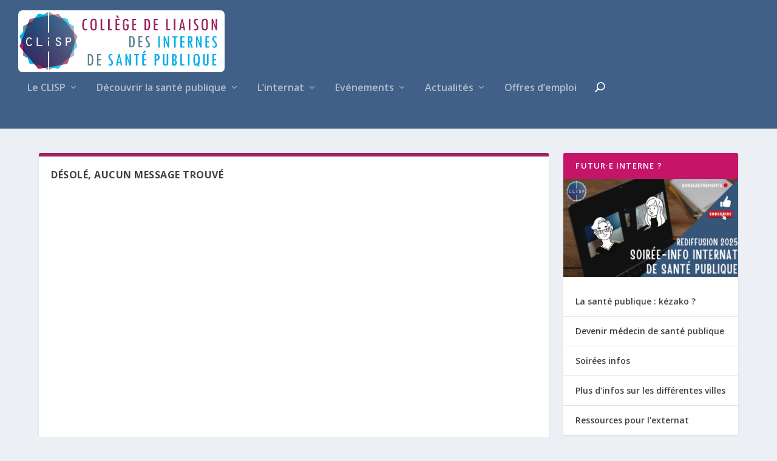

--- FILE ---
content_type: text/css
request_url: https://clisp.fr/wp-content/et-cache/global/et-extra-customizer-global.min.css?ver=1768078104
body_size: 1898
content:
#main-content .container,.boxed_layout #page-container,.boxed_layout,.boxed_layout.et_fixed_nav .et-fixed-header #main-header{max-width:1178px}@media only screen and (min-width:1025px){.with_sidebar .et_pb_extra_column_sidebar{min-width:26%;max-width:26%;width:26%;flex-basis:26%}.with_sidebar .et_pb_extra_column_main{min-width:74%;max-width:74%;width:74%;flex-basis:74%}}.widget_et_recent_tweets .widget_list a,.widget_et_recent_tweets .et-extra-icon,.widget_et_recent_tweets .widget-footer .et-extra-social-icon,.widget_et_recent_tweets .widget-footer .et-extra-social-icon::before,.project-details .project-details-title,.et_filterable_portfolio .filterable_portfolio_filter a.current,.et_extra_layout .et_pb_extra_column_main .et_pb_column .module-head h1,.et_pb_extra_column .module-head h1,#portfolio_filter a.current,.woocommerce div.product div.summary .product_meta a,.woocommerce-page div.product div.summary .product_meta a,.et_pb_widget.woocommerce .product_list_widget li .amount,.et_pb_widget li a:hover,.et_pb_widget.woocommerce .product_list_widget li a:hover,.et_pb_widget.widget_et_recent_videos .widget_list .title:hover,.et_pb_widget.widget_et_recent_videos .widget_list .title.active,.woocommerce .woocommerce-info:before{color:#9D2362}.single .score-bar,.widget_et_recent_reviews .review-breakdowns .score-bar,.et_pb_extra_module .posts-list article .post-thumbnail,.et_extra_other_module .posts-list article .post-thumbnail,.et_pb_widget .widget_list_portrait,.et_pb_widget .widget_list_thumbnail,.quote-format,.link-format,.audio-format .audio-wrapper,.paginated .pagination li.active,.score-bar,.review-summary-score-box,.post-footer .rating-stars #rating-stars img.star-on,.post-footer .rating-stars #rated-stars img.star-on,.author-box-module .author-box-avatar,.timeline-menu li.active a:before,.woocommerce div.product form.cart .button,.woocommerce div.product form.cart .button.disabled,.woocommerce div.product form.cart .button.disabled:hover,.woocommerce-page div.product form.cart .button,.woocommerce-page div.product form.cart .button.disabled,.woocommerce-page div.product form.cart .button.disabled:hover,.woocommerce div.product form.cart .read-more-button,.woocommerce-page div.product form.cart .read-more-button,.woocommerce div.product form.cart .post-nav .nav-links .button,.woocommerce-page div.product form.cart .post-nav .nav-links .button,.woocommerce .woocommerce-message,.woocommerce-page .woocommerce-message{background-color:#9D2362}#et-menu>li>ul,#et-menu li>ul,#et-menu>li>ul>li>ul,.et-top-search-primary-menu-item .et-top-search,.et_pb_module,.module,.page article,.authors-page .page,#timeline-sticky-header,.et_extra_other_module,.woocommerce .woocommerce-info{border-color:#9D2362}a,a:visited,.post-content a,.et_pb_pagebuilder_layout .et_pb_blurb_container p a,.et_pb_pagebuilder_layout .et_pb_code a,.et_pb_pagebuilder_layout .et_pb_promo_description a,.et_pb_pagebuilder_layout .et_pb_newsletter_description a,.et_pb_pagebuilder_layout .et_pb_team_member_description>a,.et_pb_pagebuilder_layout .et_pb_pricing li a,.et_pb_pagebuilder_layout .et_pb_slide_content a,.et_pb_pagebuilder_layout .et_pb_tab a,.et_pb_pagebuilder_layout .et_pb_text a,.et_pb_pagebuilder_layout .et_pb_toggle_content a,.et_pb_pagebuilder_layout .et_pb_fullwidth_code a{color:rgba(1,67,165,0.75)}body{color:rgba(0,0,0,0.72)}#et-navigation ul li,#et-navigation li a,#et-navigation>ul>li>a{font-weight:600;font-style:normal;text-transform:none;text-decoration:none}#et-menu>li>ul,#et-menu li>ul,#et-menu>li>ul>li>ul,#et-mobile-navigation nav,.et-top-search-primary-menu-item .et-top-search{background-color:#406087}#et-menu li.mega-menu-featured>ul li.menu-item .recent-list .recent-post,#et-extra-mobile-menu li.mega-menu-featured>ul li.menu-item .recent-list .recent-post,#et-menu li.mega-menu>ul>li>a,#et-menu li.mega-menu>ul li:last-child a,#et-menu li>ul li a{border-color:rgba(255,255,255,0.29)}#et-menu li>ul li a,#et-menu li.mega-menu>ul>li>a,#et-menu .sub-menu li.mega-menu-featured>a:after,#et-menu .sub-menu li.menu-item-has-children>a:after,#et-extra-mobile-menu .sub-menu li.mega-menu-featured>a:after,#et-extra-mobile-menu li a,#et-menu li.mega-menu-featured>ul li .title,#et-extra-mobile-menu li.mega-menu-featured>ul li .title,#et-menu li.mega-menu-featured>ul li .featured-post h2,#et-extra-mobile-menu li.mega-menu-featured>ul li .featured-post h2,#et-menu li.mega-menu-featured>ul li .featured-post .post-meta a,#et-extra-mobile-menu li.mega-menu-featured>ul li .featured-post .post-meta a,#et-menu li.mega-menu-featured>ul li.menu-item .recent-list .recent-post .post-content .post-meta,#et-extra-mobile-menu li.mega-menu-featured>ul li.menu-item .recent-list .recent-post .post-content .post-meta,#et-menu li.mega-menu-featured>ul li.menu-item .recent-list .recent-post .post-content .post-meta a,#et-extra-mobile-menu li.mega-menu-featured>ul li.menu-item .recent-list .recent-post .post-content .post-meta a{color:#ffffff}#et-menu li>ul li a:hover,#et-extra-mobile-menu li>ul li a:hover,#et-menu li>ul li.current-menu-item a,#et-menu li>ul li.current_page_item a,#et-extra-mobile-menu li>ul li.current-menu-item a,#et-extra-mobile-menu li>ul li.current_page_item a,#et-menu li.mega-menu>ul>li>a:hover,#et-menu .sub-menu li.mega-menu-featured>a:hover:after,#et-menu .sub-menu li.menu-item-has-children>a:hover:after,#et-extra-mobile-menu .sub-menu li.mega-menu-featured>a:hover:after,#et-menu li.mega-menu-featured>ul li .featured-post .post-meta a:hover,#et-extra-mobile-menu li.mega-menu-featured>ul li .featured-post .post-meta a:hover,#et-menu li.mega-menu-featured>ul li.menu-item .recent-list .recent-post .post-content .post-meta a:hover,#et-extra-mobile-menu li.mega-menu-featured>ul li.menu-item .recent-list .recent-post .post-content .post-meta a:hover{color:#00afec}#top-header{background-color:#1e73be}#et-secondary-nav #et-secondary-menu{background-color:#3e4d87}#et-trending-label,.et-trending-post a{font-size:10.000000px}#et-trending-button{width:14.285714px;height:14.285714px}#et-trending-button span{width:14.285714px;height:1.428571px}#et-trending-button.toggled span:first-child{-webkit-transform:translateY(5.142857px) rotate(45deg);transform:translateY(5.142857px) rotate(45deg)}#et-trending-button.toggled span:last-child{-webkit-transform:translateY(-5.142857px) rotate(-45deg);transform:translateY(-5.142857px) rotate(-45deg)}#footer-bottom{background-color:#4d6085}#footer-info,#footer-info a{color:#4d6085}#footer-info a{font-size:10px}#footer-nav a{font-size:16px}@media only screen and (min-width:768px){#main-header .logo{height:102px;margin:17px 0}.header.left-right #et-navigation>ul>li>a{padding-bottom:60px}}@media only screen and (min-width:768px){.et-fixed-header #main-header .logo{height:51.2px;margin:14.4px 0}.et-fixed-header .header.left-right #et-navigation>ul>li>a{padding-bottom:32px}}.et_pb_widget .widgettitle{background:#446288;padding:15px 20px;color:#fff;font:600 16px/1 'Arial',sans-serif;letter-spacing:1.2px;text-transform:uppercase}#main-header{background:#406087;margin:0}@media (max-width:767px){div#main-content{padding-top:30px}}#logo{background:#fff;border-radius:7px}.featured-posts-slider-module .et_pb_slide .post-content:hover{cursor:auto}.et_pb_post{margin-bottom:0}.et_pb_post a img{height:50%;float:left;width:50%;margin-right:0;margin-bottom:10px}.et_pb_post .entry-title a,.et_pb_post h2 a{text-align:right;font-size:16px;width:50%}.quatre-colonnes .et_pb_column{width:25%}.style-svg{max-width:100%;height:auto}.pdf-wrapper{width:100%;max-height:80vh;overflow:auto;border:1px solid #ccc;box-shadow:0 0 8px rgba(0,0,0,0.15)}@media (max-width:768px){.pdf-wrapper{max-height:60vh}}.et_pb_code .pdf-container embed,.et_pb_code .pdf-container iframe,.et_pb_text .pdf-container embed,.et_pb_text .pdf-container iframe{display:block!important;width:100%!important;max-width:100%!important;height:80vh!important;min-height:600px!important;border:none!important;margin:0 auto!important;overflow:visible!important}@media (max-width:768px){.et_pb_code embed,.et_pb_text embed{height:90vh!important;min-height:500px!important}}